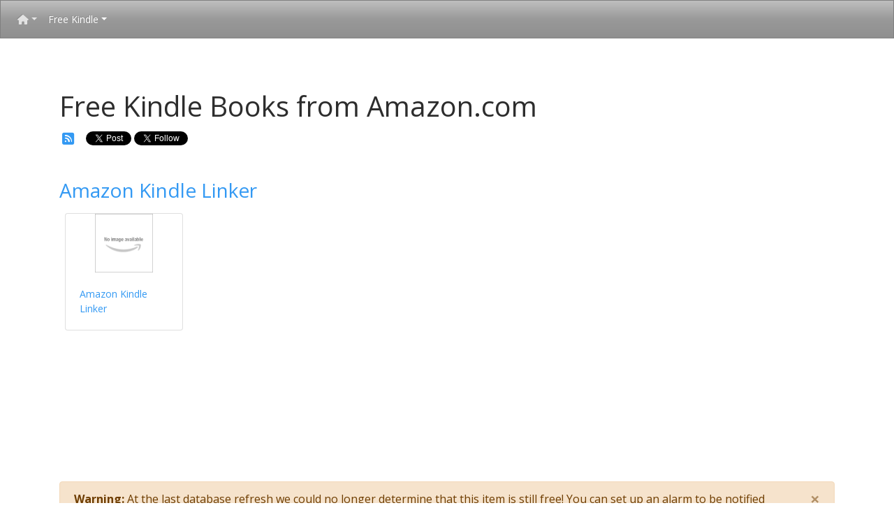

--- FILE ---
content_type: text/html; charset=UTF-8
request_url: https://www.heidoc.net/amazon/kindle_linker.php?asin=B07S9T4SMY&country=us
body_size: 4112
content:

    
<!DOCTYPE html>
<html lang="en-US">
<head>
  <meta charset="utf-8" />
  <meta name="application-name" content="Free Kindle Books from Amazon.com" />
  <meta name="author" lang="de" content="Jan Krohn (webmaster@vic-fontaine.com)" />
  <meta name="description" content="Amazon Kindle Linker" />
  <meta name="keywords" content="Kindle, Amazon, free, freebie, books, ebooks, Amazon.com, USA" />
  <meta name="robots" content="index, follow" />
  <meta name="ICBM" content="50.7750626, 6.014801" />
  <meta name="geo.position" content="50.7750626;6.014801" />
  <meta name="geo.country" content="nl" />
  <meta name="geo.a1" content="NL-LI" />
  <meta name="geo.a2" content="Limburg" />
  <meta name="geo.a3" content="Vaals" />
  <meta name="msapplication-TileColor" content="#ffffff" />
  <meta name="msapplication-TileImage" content="/tileimage-150x150.png" />
  <meta name="msapplication-square70x70logo" content="/tileimage-70x70.png" />
  <meta name="msapplication-square150x150logo" content="/tileimage-150x150.png" />
  <meta name="msapplication-wide310x150logo" content="/tileimage-310x150.png" />
  <meta name="msapplication-square310x310logo" content="/tileimage-310x310.png" />
  <meta property="og:title" content="Free Kindle Books from Amazon.com" />
  <meta property="og:description" content="Free Bestsellers for Amazon Kindle (USA). Hourly updates. Find out about free books when they become available, and subscribe to our newsletter." />
  <meta property="og:type" content="product" />
  <meta property="og:url" content="https://www.heidoc.net/amazon/subscribe.us.php" />
  <meta property="og:image" content="https://www.heidoc.net/amazon/kindle_face.jpg" />
  <meta property="og:image:type" content="image/jpeg" />
  <meta property="og:image:width" content="1200" />
  <meta property="og:image:height" content="675" />
  <meta property="og:locale" content="en_US" />
  <meta property="fb:admins" content="545510937" />
  <meta property="fb:app_id" content="2124320294459970" />
  <meta name="twitter:card" content="summary_large_image" />
  <meta name="twitter:site" content="@heidocnetwork">
  <meta name="twitter:title" content="Free Kindle Books from Amazon.com" />
  <meta name="twitter:description" content="Free Bestsellers for Amazon Kindle (USA). Hourly updates. Find out about free books when they become available, and subscribe to our newsletter." />
  <meta name="twitter:url" content="https://www.heidoc.net/amazon/subscribe.us.php" />
  <meta name="twitter:image" content="https://www.heidoc.net/amazon/kindle_face.jpg" />
  <meta name="viewport" content="width=device-width, initial-scale=1, shrink-to-fit=no">

  <title>Amazon Kindle Linker</title>
  <link rel="canonical" href="https://www.heidoc.net/amazon/kindle_linker.php?asin=B07S9T4SMY&amp;country=us" />
  <link rel="icon" type="image/x-icon" href="/favicon.ico" />
  <link rel="shortcut icon" type="image/x-icon" href="/favicon.ico" />
  <link rel="apple-touch-icon" href="/apple-touch-icon.png">
  <link rel="start" type="text/html" href="https://www.heidoc.net/" title="HeiDoc.net" />
  <link rel="alternate" href="http://www.heidoc.net/amazon/kindle_rss.php?country=us&amp;q=B07S9T4SMY" type="application/atom+xml" title="Atom 1.0" />
    <link rel="stylesheet" href="https://cdn.jsdelivr.net/npm/bootswatch@4.6.2/dist/spacelab/bootstrap.min.css">
  <link rel="stylesheet" href="https://cdnjs.cloudflare.com/ajax/libs/font-awesome/6.7.2/css/all.min.css">
  <script src="https://code.jquery.com/jquery-3.7.1.min.js"></script>
  <script src="https://cdn.jsdelivr.net/npm/bootstrap@4.6.2/dist/js/bootstrap.bundle.min.js"></script>
  <script src="https://cmp.uniconsent.com/v2/stub.min.js"></script>
  <script src="https://cmp.uniconsent.com/v2/stubgcm.min.js"></script>
  <script async src='https://cmp.uniconsent.com/v2/8d3a096937/cmp.js'></script>  <script src="https://apis.google.com/js/platform.js" async defer>
    {lang: 'en'}
  </script>
  <style>
    #social iframe {
      vertical-align: bottom;
    }

    #social div {
      vertical-align: bottom !important;
    }
  </style>
</head>

<body onload="hidesocial();">
  <script>
//  <![CDATA[
      (function(d, s, id) {
        var js, fjs = d.getElementsByTagName(s)[0];
        if (d.getElementById(id)) return;
        js = d.createElement(s); js.id = id;
        js.src = 'https://connect.facebook.net/en_US/sdk.js#xfbml=1&version=v3.0&appId=2124320294459970&autoLogAppEvents=1';
        fjs.parentNode.insertBefore(js, fjs);
      }
      (document, 'script', 'facebook-jssdk'));
//  ]]>
  </script>

    <nav class="navbar navbar-expand-lg fixed-top navbar-dark bg-dark small">
    <button class="navbar-toggler" type="button" data-toggle="collapse" data-target="#navbarSupportedContent" aria-controls="navbarSupportedContent" aria-expanded="false" aria-label="Toggle navigation">
      <span class="navbar-toggler-icon"></span>
    </button>

    <div class="collapse navbar-collapse" id="navbarSupportedContent">
      <ul class="navbar-nav mr-auto">
        <li class="nav-item dropdown ">
          <a class="nav-link dropdown-toggle" href="javascript:;" id="navbarDropdownHome" role="button" data-toggle="dropdown" aria-haspopup="true" aria-expanded="false"><i class="fa fa-home"></i></a>
          <div class="dropdown-menu" aria-labelledby="navbarDropdownHome">
                          <a class="dropdown-item" href="https://www.heidoc.net/" title="Home">Home</a>
              <a class="dropdown-item" href="https://www.heidoc.net/joomla/contact-us" title="Contact Us">Contact Us</a>
              <a class="dropdown-item" href="https://www.heidoc.net/joomla/about-us/1-welcome-to-heidoc-net" title="About Us">About Us</a>
              <a class="dropdown-item" href="https://www.heidoc.net/joomla/about-us/63-privacy-policy" title="Privacy">Privacy</a>
              <a class="dropdown-item" href="https://www.wincert.net/forum/" title="WinCert IT Forum">WinCert IT Forum</a>
              <a class="dropdown-item" href="https://www.christiandiscourse.net/" title="Christian Debate Forum">Christian Debate Forum</a>
              <a class="dropdown-item " href="https://www.heidoc.net/amazon/amazon_global_check.php" title="Global Price Comparison for Amazon">Global Price Comparison for Amazon</a>
              <a class="dropdown-item " href="https://www.heidoc.net/ebay/ebay_global_check.php" title="Global Price Comparison for eBay">Global Price Comparison for eBay</a>
                      </div>
        </li>
        <li class="nav-item dropdown active">
          <a class="nav-link dropdown-toggle" href="javascript:;" id="navbarDropdownFreeKindle" role="button" data-toggle="dropdown" aria-haspopup="true" aria-expanded="false">Free Kindle</a>
          <div class="dropdown-menu" aria-labelledby="navbarDropdownFreeKindle">
            <a class="dropdown-item active" href="https://www.heidoc.net/amazon/subscribe.us.php" title="Free Kindle Books USA"><img src="/php/us-flag.gif" alt="USA" /> United States</a>
            <a class="dropdown-item " href="https://www.heidoc.net/amazon/subscribe.uk.php" title="Free Kindle Books UK"><img src="/php/uk-flag.gif" alt="UK" /> United Kingdom</a>
            <a class="dropdown-item " href="https://www.heidoc.net/amazon/subscribe.de.php" title="Free Kindle Books Germany"><img src="/php/de-flag.gif" alt="Germany" /> Deutschland</a>
            <a class="dropdown-item " href="https://www.heidoc.net/amazon/subscribe.fr.php" title="Free Kindle Books France"><img src="/php/fr-flag.gif" alt="France" /> France</a>
            <a class="dropdown-item " href="https://www.heidoc.net/amazon/subscribe.it.php" title="Free Kindle Books Italy"><img src="/php/it-flag.gif" alt="Italy" /> Italia</a>
            <a class="dropdown-item " href="https://www.heidoc.net/amazon/subscribe.es.php" title="Free Kindle Books Spain"><img src="/php/es-flag.gif" alt="Spain" /> Espa&ntilde;a</a>
            <a class="dropdown-item " href="https://www.heidoc.net/amazon/subscribe.nl.php" title="Free Kindle Books Netherlands"><img src="/php/nl-flag.gif" alt="Netherlands" /> Nederland</a>
            <a class="dropdown-item " href="https://www.heidoc.net/amazon/subscribe.br.php" title="Free Kindle Books Brazil"><img src="/php/br-flag.gif" alt="Brazil" /> Brasil</a>
          </div>
        </li>
      </ul>
          </div>
  </nav>
  <div class="container" style="margin-top: 8em;">
    <h1>Free Kindle Books from Amazon.com</h1>
  </div>

    <div class="container" id="social">
        <a href="http://www.heidoc.net/amazon/kindle_rss.php?country=us&q=B07S9T4SMY" class="d-none d-md-inline m-1"><i class="fa fa-lg fa-rss-square" style="vertical-align:-0.2em"></i></a>
        <div class="fb-like" data-href="https://www.facebook.com/HeidocnetFreeEbooks/" data-layout="button_count" data-action="like" data-size="small" data-show-faces="false" data-share="false"></div>
    <div class="fb-share-button d-none d-md-inline" data-href="https://www.heidoc.net/amazon/subscribe.us.php" data-layout="button_count" data-show-faces="false" data-size="small" data-mobile-iframe="true"></div>
    <a href="https://twitter.com/share?ref_src=twsrc%5Etfw" class="twitter-share-button" data-via="heidocnetwork" data-show-count="true" data-show-screen-name="false" data-url="https://www.heidoc.net/amazon/subscribe.us.php" data-lang="en">&nbsp;</a>
    <a href="https://twitter.com/heidocnetwork?ref_src=twsrc%5Etfw" class="twitter-follow-button" data-via="heidocnetwork" data-show-screen-name="false" data-show-count="true" data-lang="en">&nbsp;</a>
    <script src="//platform.twitter.com/widgets.js"></script>
    <script>
//    <![CDATA[
        function hidesocial() {
          var d = document.getElementsByClassName("twitter-follow-button");
          d[0].className += " d-none d-sm-inline";
          var d = document.getElementsByClassName("twitter-share-button");
          d[0].className += " d-none d-md-inline";
        }
//    ]]>
    </script>
    <div class="g-ytsubscribe" data-channelid="UCRbhk5g9a1GupmixcWdMXRA" data-layout="default" data-count="default"></div>
  </div>
  <div class="container mt-5"><h3><a href="https://www.amazon.com/gp/product/B07S9T4SMY/ref=as_li_tl?ie=UTF8&amp;camp=1789&amp;creative=9325&amp;creativeASIN=B07S9T4SMY&amp;linkCode=as2&amp;tag=thestartrekmidip" target="_blank">Amazon Kindle Linker</a></h3><div class="a"><div class="row"><div class="col-6 col-lg-2 p-2"><iframe src="//ws-na.amazon-adsystem.com/widgets/q?ServiceVersion=20070822&amp;OneJS=1&amp;Operation=GetAdHtml&amp;MarketPlace=US&amp;source=ac&amp;ref=tf_til&amp;ad_type=product_link&amp;tracking_id=thestartrekmidip&amp;marketplace=amazon&amp;region=US&amp;placement=B07S9T4SMY&amp;asins=B07S9T4SMY&amp;show_border=true&amp;link_opens_in_new_window=true&amp;price_color=333333&amp;title_color=0066c0&amp;bg_color=ffffff" style="width: 133px; height: 258px; overflow: hidden; margin: 0; border: none;"></iframe></div><div class="col-6 col-lg-2 p-2"><script>
// <![CDATA[
google_ad_client="ca-pub-0889244685730329"; google_ad_slot="1048517716"; google_ad_width=135; google_ad_height=258;
// ]]>
</script><script src="//pagead2.googlesyndication.com/pagead/show_ads.js"></script></div><div class="col-12 col-lg-4 p-2"><a href="https://click.linksynergy.com/fs-bin/click?id=c1OBRHv36bg&amp;offerid=780591.10002309&amp;subid=0&amp;type=4">  <img src="https://ad.linksynergy.com/fs-bin/show?id=c1OBRHv36bg&amp;bids=780591.10002309&amp;subid=0&amp;type=4&amp;gridnum=13" alt="Microsoft" style="border: none; width: 300px; height: 250px;"/></a></div><div class="col-12 col-lg-4 p-2"><script>
// <![CDATA[
google_ad_client="ca-pub-0889244685730329"; google_ad_slot="4001984119"; google_ad_width=270; google_ad_height=258;
// ]]>
</script><script src="//pagead2.googlesyndication.com/pagead/show_ads.js"></script></div></div></div></div><div class="container"><div class="alert alert-warning alert-dismissible fade show mt-2"><strong>Warning:</strong> At the last database refresh we could no longer determine that this item is still free! You can set up an alarm to be notified when it becomes free again using <a href="https://www.heidoc.net/amazon/rss_mashup.php" class="alert-link">RSS</a>.<button type="button" class="close" data-dismiss="alert" aria-label="Close"><span aria-hidden="true">&times;</span></button></div></div>  <div class="container"><div class='alert alert-warning mt-1'><a href="https://www.heidoc.net/joomla/amazon-global/46-heidoc-net-vs-amazon-com-part-1-the-history-of-a-legal-dispute">HeiDoc.net vs. Amazon.com</a> &mdash; all about our legal dispute with the online giant.</div></div>

      
      <script>
//      <![CDATA[
          var adblock = true;
//      ]]>
      </script>

      <script src="https://www.cambobid.com/php/show_ads.js"></script>

      <script>
//      <![CDATA[
          if(adblock) {
            var allElements = document.getElementsByTagName('div');
              for (var i = 0; i < allElements.length; i++) {
                if (allElements[i].className == 'a') {
                  allElements[i].innerHTML = '<div class="col-6 col-lg-2 p-2"><div class="card text-center"><a href="https://www.amazon.com/gp/product/B07S9T4SMY/ref=as_li_tl?ie=UTF8&amp;camp=1789&amp;creative=9325&amp;creativeASIN=B07S9T4SMY&amp;linkCode=as2&amp;tag=thestartrekmidip" target="_blank" title="Amazon Kindle Linker"><img class="img-fluid h-auto w-50" src="http://images.amazon.com/images/P/B07S9T4SMY.01.jpg" onerror="this.src=\'https://images-na.ssl-images-amazon.com/images/G/01/nav2/dp/no-image-no-ciu._.gif\'" alt="Amazon Kindle Linker" /><div class="card-body text-left"><p class="small card-text">Amazon Kindle Linker</p></div></a></div></div><div class="col-6 col-lg-2 p-2">&nbsp;</div><div class="col-6 col-lg-2 p-2">&nbsp;</div><div class="col-6 col-lg-2 p-2">&nbsp;</div><div class="col-6 col-lg-2 p-2">&nbsp;</div><div class="col-6 col-lg-2 p-2">&nbsp;</div></div>';
                }
              }
          }
//      ]]>
      </script>

      
    <div class="container small mt-3">
      Amazon Kindle Linker &#xa9; 2011-2019 by <a href="https://www.heidoc.net/" target="_top">HeiDoc.net</a><br />
      Link to this search result: <a href="https://heidoc.net/a/kusB07S9T4SMY">https://heidoc.net/a/kusB07S9T4SMY</a>
    </div>
</body>
</html>

--- FILE ---
content_type: text/html; charset=utf-8
request_url: https://accounts.google.com/o/oauth2/postmessageRelay?parent=https%3A%2F%2Fwww.heidoc.net&jsh=m%3B%2F_%2Fscs%2Fabc-static%2F_%2Fjs%2Fk%3Dgapi.lb.en.2kN9-TZiXrM.O%2Fd%3D1%2Frs%3DAHpOoo_B4hu0FeWRuWHfxnZ3V0WubwN7Qw%2Fm%3D__features__
body_size: 164
content:
<!DOCTYPE html><html><head><title></title><meta http-equiv="content-type" content="text/html; charset=utf-8"><meta http-equiv="X-UA-Compatible" content="IE=edge"><meta name="viewport" content="width=device-width, initial-scale=1, minimum-scale=1, maximum-scale=1, user-scalable=0"><script src='https://ssl.gstatic.com/accounts/o/2580342461-postmessagerelay.js' nonce="V5f6LRO-XHzwuTsToXLnWQ"></script></head><body><script type="text/javascript" src="https://apis.google.com/js/rpc:shindig_random.js?onload=init" nonce="V5f6LRO-XHzwuTsToXLnWQ"></script></body></html>

--- FILE ---
content_type: text/html; charset=utf-8
request_url: https://www.google.com/recaptcha/api2/aframe
body_size: 268
content:
<!DOCTYPE HTML><html><head><meta http-equiv="content-type" content="text/html; charset=UTF-8"></head><body><script nonce="stK3BTUXA4Wo5kXlngYz1Q">/** Anti-fraud and anti-abuse applications only. See google.com/recaptcha */ try{var clients={'sodar':'https://pagead2.googlesyndication.com/pagead/sodar?'};window.addEventListener("message",function(a){try{if(a.source===window.parent){var b=JSON.parse(a.data);var c=clients[b['id']];if(c){var d=document.createElement('img');d.src=c+b['params']+'&rc='+(localStorage.getItem("rc::a")?sessionStorage.getItem("rc::b"):"");window.document.body.appendChild(d);sessionStorage.setItem("rc::e",parseInt(sessionStorage.getItem("rc::e")||0)+1);localStorage.setItem("rc::h",'1769044401165');}}}catch(b){}});window.parent.postMessage("_grecaptcha_ready", "*");}catch(b){}</script></body></html>